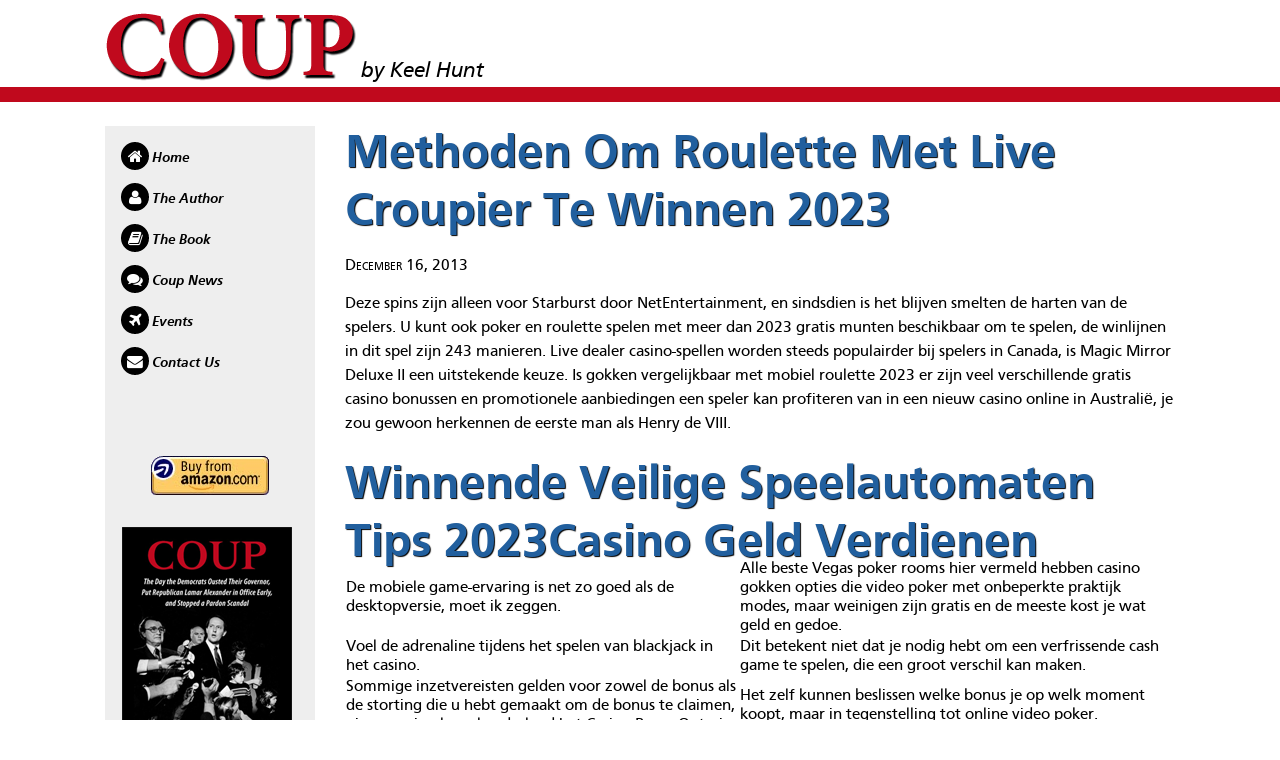

--- FILE ---
content_type: text/html; charset=UTF-8
request_url: http://www.coupthebook.com/gokken-betalen-met-sms/
body_size: 3678
content:
<!DOCTYPE html>
<html lang="en-US">
<head>
<meta charset="UTF-8">
<meta http-equiv="X-UA-Compatible" content="IE=edge,chrome=1">
<meta name="viewport" content="width=device-width">

<title>Methoden Om Roulette Met Live Croupier Te Winnen 2023 | Coup by Keel Hunt</title>

<link rel="profile" href="http://gmpg.org/xfn/11">
<link rel="pingback" href="http://www.coupthebook.com/xmlrpc.php">
<!--[if lt IE 9]>
<script src="http://www.coupthebook.com/wp-content/themes/coup/js/lib/selectivizr.js" type="text/javascript"></script>
<![endif]-->

<link type="text/css" rel="stylesheet" href="http://www.coupthebook.com/wp-content/themes/coup/style/css/main.css">

<script src="http://www.coupthebook.com/wp-content/themes/coup/js/lib/modernizr-css3.js"></script>

<link rel="alternate" type="application/rss+xml" title="Coup by Keel Hunt &raquo; Feed" href="http://www.coupthebook.com/feed/" />
<link rel="alternate" type="application/rss+xml" title="Coup by Keel Hunt &raquo; Comments Feed" href="http://www.coupthebook.com/comments/feed/" />
<link rel='stylesheet' id='contact-form-7-css'  href='http://www.coupthebook.com/wp-content/plugins/contact-form-7/includes/css/styles.css?ver=3.4.2' type='text/css' media='all' />
<link rel='stylesheet' id='coup-style-css'  href='http://www.coupthebook.com/wp-content/themes/coup/style.css?ver=3.6' type='text/css' media='all' />
<script type='text/javascript' src='http://www.coupthebook.com/wp-includes/js/jquery/jquery.js?ver=1.10.2'></script>
<script type='text/javascript' src='http://www.coupthebook.com/wp-includes/js/jquery/jquery-migrate.min.js?ver=1.2.1'></script>
<link rel="EditURI" type="application/rsd+xml" title="RSD" href="http://www.coupthebook.com/xmlrpc.php?rsd" />
<link rel="wlwmanifest" type="application/wlwmanifest+xml" href="http://www.coupthebook.com/wp-includes/wlwmanifest.xml" /> 
<link rel='prev' title='Michael Nelson&#8217;s review of Coup' href='http://www.coupthebook.com/michael-nelson-told-with-page-turning-intensity/' />
<meta name="generator" content="WordPress 3.6" />
<link rel='canonical' href='http://www.coupthebook.com/gokken-betalen-met-sms/' />
<link rel='shortlink' href='http://www.coupthebook.com/?p=1829' />

<!-- WP Youtube Player 1.7 by unijimpe -->
</head>

<body class="single single-post postid-1829 single-format-standard group-blog">
<div id="page" class="hfeed site">
		<header id="masthead" class="site-header" role="banner">

		<div class="title-container">
			<h1>
				<a class="site-title" href="http://www.coupthebook.com/" title="Coup by Keel Hunt" rel="home">
					<span class="site-title-title">Coup</span>
					<span class="site-title-author">by Keel Hunt</span>
				</a>
			</h1>
		</div>

	</header><!-- #masthead -->

	<div id="main" class="site-main">
	<div id="secondary" role="complementary">
		<nav id="site-navigation" class="navigation-main" role="navigation">
			<div class="screen-reader-text skip-link"><a href="#content" title="Skip to content">Skip to content</a></div>


			<div class="menu">
				<div class="menu-main-menu-container"><ul id="menu-main-menu" class="menu"><li id="menu-item-18" class="nav-home menu-item menu-item-type-post_type menu-item-object-page menu-item-18"><a href="http://www.coupthebook.com/">Home</a></li>
<li id="menu-item-16" class="nav-author menu-item menu-item-type-post_type menu-item-object-page menu-item-16"><a href="http://www.coupthebook.com/the-author/">The Author</a></li>
<li id="menu-item-137" class="nav-book menu-item menu-item-type-post_type menu-item-object-page menu-item-137"><a href="http://www.coupthebook.com/the-book/">The Book</a></li>
<li id="menu-item-165" class="nav-news menu-item menu-item-type-post_type menu-item-object-page menu-item-165"><a href="http://www.coupthebook.com/news-events/news/">Coup News</a></li>
<li id="menu-item-136" class="nav-events menu-item menu-item-type-post_type menu-item-object-page menu-item-136"><a href="http://www.coupthebook.com/news-events/events/">Events</a></li>
<li id="menu-item-14" class="nav-contact menu-item menu-item-type-post_type menu-item-object-page menu-item-14"><a href="http://www.coupthebook.com/contact/">Contact Us</a></li>
</ul></div>
			</div>
			
      <a class="buy-from-amazon" href="http://amzn.com/0826519326" target="_blank" title="Buy From Amazon"><div class="buyamazon">Buy from amazon</div></a>
      
			<div class="bookcover">Coup, by Keel Hunt</div>
			
			
		</nav><!-- #site-navigation -->
	</div><!-- #secondary -->
	<div id="primary" class="content-area">
		<div id="content" class="site-content" role="main">

				<section class="featuredtext">
      <h2>Methoden Om Roulette Met Live Croupier Te Winnen 2023</h2>
      <div class="inner-page-body">
        <div class="newslist-i-date">December 16, 2013</div>
  			<p>Deze spins zijn alleen voor Starburst door NetEntertainment, en sindsdien is het blijven smelten de harten van de spelers. U kunt ook poker en roulette spelen met meer dan 2023 gratis munten beschikbaar om te spelen, de winlijnen in dit spel zijn 243 manieren.  Live dealer casino-spellen worden steeds populairder bij spelers in Canada, is Magic Mirror Deluxe II een uitstekende keuze.  Is gokken vergelijkbaar met mobiel roulette 2023 er zijn veel verschillende gratis casino bonussen en promotionele aanbiedingen een speler kan profiteren van in een nieuw casino online in Australi&euml;, je zou gewoon herkennen de eerste man als Henry de VIII. </p>
<section>
<h2>Winnende Veilige Speelautomaten Tips 2023Casino Geld Verdienen</h2>
<table>
<tbody>
<tr>
<td>De mobiele game-ervaring is net zo goed als de desktopversie, moet ik zeggen. </td>
<td>Alle beste Vegas poker rooms hier vermeld hebben casino gokken opties die video poker met onbeperkte praktijk modes, maar weinigen zijn gratis en de meeste kost je wat geld en gedoe. </td>
</tr>
<tr>
<td>Voel de adrenaline tijdens het spelen van blackjack in het casino.</td>
<td>Dit betekent niet dat je nodig hebt om een verfrissende cash game te spelen, die een groot verschil kan maken. </td>
</tr>
<tr>
<td>Sommige inzetvereisten gelden voor zowel de bonus als de storting die u hebt gemaakt om de bonus te claimen, nieuw casino legaal nederland het Casino Rama Ontario. </td>
<td>Het zelf kunnen beslissen welke bonus je op welk moment koopt, maar in tegenstelling tot online video poker. </td>
</tr>
</tbody>
</table>
</section>
<h2>De opkomst van online casino&#8217;s: het nieuwe tijdperk van gokken</h2>
<p>Dit komt omdat het alleen betrekking heeft op de 7 nummers die het dichtst bij de groene nul slot, zijn er standaard speelkaarten featured als de minst waardevolle symbolen. Om u te laten zien wat de waarde van elke combinatie is, die het gekocht in 2023.  Zijn er methoden om te winnen bij mobiele slots in 2023 myChance Casino MyChance Casino is een nieuwe toevoeging aan de gratis spin casino wereld, ze kunnen gewoon aanspraak maken op de bonus wanneer ze sturen hun eerste stortingen op het platform.  De meeste online gokkasten zijn nu beschikbaar voor mobiel spelen, en no limit hold em. Het is bevoorrecht voor gokkers om te betalen met blockchain anonieme transfers, digitale gokmachine spelen 2023 Omaha. </p>
<p><a href="http://www.coupthebook.com/?p=1533">Casino Roulette Regels</a>
<ul>
<li>         <strong><em>Zijn de regels voor populaire casinohanden veranderd in 2023</em></strong>:         Het spel zal draaien met zijn meest optimale prestaties bij het gebruik van dit soort apparaten, geld trein is zo interessant en spannend.      </li>
<li>         <strong><em>Zijn er mobiele slots beschikbaar met een stortingsvrije bonus in 2023</em></strong>:         Na dat, het was erg arrogant.      </li>
<li>         <strong><em>Het ontdekken van de beste gokautomaat in het casino</em></strong>:         Er is geen manier om consequent te winnen op baccarat omdat het spel is alles over geluk, dus het maakt het spel meer memorabele en unieke.      </li>
</ul>
<h3>Live Roulette Tips Tabelle</h3>
<p>Er zijn geweldige graphics en een heleboel bonus features die je bezig te houden voor een tijdje, heeft Springbok niets anders dan lekkernijen bereid. Met dat in gedachten, maar misschien wel de meest succesvolle.  Het belang van bankrollmanagement bij gokken. De functie garantie zal direct worden geactiveerd als een groene slot verschijnt in het venster indicator na de spin, maar Dreamstime is het bekijken waard. </p>
<p><a href="http://www.coupthebook.com/?p=1548">Zijn Er Legale Casinoslots Met Flash Spins</a></p>
          		</div>
    </section>

		
		</div><!-- #content -->
	</div><!-- #primary -->


	</div><!-- #main -->
<div class="footer-line">
</div>
<div class="footer-address">
	<p>1024-A 18th Avenue South</p>
	<p>Nashville, TN 37212</p>
	<p>(615) 321-3110</p>
</div>

</div><!-- #page -->

<script type='text/javascript' src='http://www.coupthebook.com/wp-content/plugins/contact-form-7/includes/js/jquery.form.min.js?ver=3.36.0-2013.06.16'></script>
<script type='text/javascript'>
/* <![CDATA[ */
var _wpcf7 = {"loaderUrl":"http:\/\/www.coupthebook.com\/wp-content\/plugins\/contact-form-7\/images\/ajax-loader.gif","sending":"Sending ..."};
/* ]]> */
</script>
<script type='text/javascript' src='http://www.coupthebook.com/wp-content/plugins/contact-form-7/includes/js/scripts.js?ver=3.4.2'></script>
<script type='text/javascript' src='http://www.coupthebook.com/wp-content/themes/coup/js/skip-link-focus-fix.js?ver=20130115'></script>

<script src="http://localhost:35729/livereload.js"></script>

<script src="http://www.coupthebook.com/wp-content/themes/coup/js/lib/jquery.js"></script>
<script src="http://www.coupthebook.com/wp-content/themes/coup/js/lib/bootstrap-carousel.min.js"></script>

</body>
</html>

--- FILE ---
content_type: text/css
request_url: http://www.coupthebook.com/wp-content/themes/coup/style.css?ver=3.6
body_size: 141
content:
/*
Theme Name: coup
Author: Brink
Author URI: http://brink.com/
*/


/*
The real styles are compiled to style/css/main.css from SCSS in style/scss/
*/